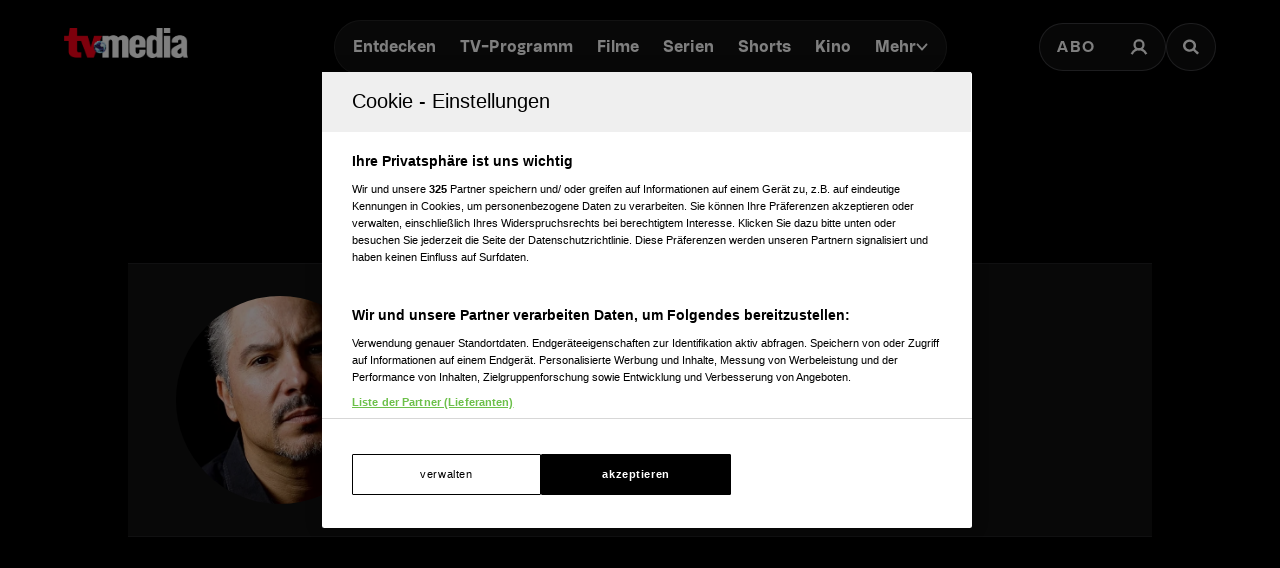

--- FILE ---
content_type: text/html; charset=utf-8
request_url: https://www.tv-media.at/personen/marco-sanchez
body_size: 14623
content:
<!DOCTYPE html><html lang="de" class="tvm-scrollbar-dark scroll-smooth"><head><meta name="viewport" content="width=device-width"/><title>Marco Sanchez - Filmografie | TV-MEDIA</title><meta name="news:title" content="Marco Sanchez - Filmografie"/><meta name="description" content="Filme und Serien mit Marco Sanchez. Amerikas meistgehasste Frau, Star Trek Into Darkness, Shift, Cat City, Aztec Rex  Bestie aus der Urzeit, Sons of Thunder  Die Söhn…"/><meta name="twitter:url" content="https://www.tv-media.at/personen/marco-sanchez"/><meta name="twitter:title" content="Marco Sanchez - Filmografie | TV-MEDIA"/><meta name="twitter:description" content="Filme und Serien mit Marco Sanchez. Amerikas meistgehasste Frau, Star Trek Into Darkness, Shift, Cat City, Aztec Rex  Bestie aus der Urzeit, Sons of Thunder  Die Söhn…"/><meta property="og:type" content="website"/><meta property="og:title" content="Marco Sanchez - Filmografie | TV-MEDIA"/><meta property="og:description" content="Filme und Serien mit Marco Sanchez. Amerikas meistgehasste Frau, Star Trek Into Darkness, Shift, Cat City, Aztec Rex  Bestie aus der Urzeit, Sons of Thunder  Die Söhn…"/><meta property="og:site_name" content="tv-media.at"/><meta property="og:url" content="https://www.tv-media.at/personen/marco-sanchez"/><meta name="robots" content="index,follow"/><meta name="application-name" content="tv-media.at"/><meta name="apple-mobile-web-app-capable" content="yes"/><meta name="apple-mobile-web-app-status-bar-style" content="default"/><meta name="apple-mobile-web-app-title" content="tv-media.at"/><meta name="format-detection" content="telephone=no"/><meta name="mobile-web-app-capable" content="yes"/><meta name="theme-color" content="#000000"/><meta charSet="utf-8"/><link rel="manifest" href="/manifest.json"/><link rel="shortcut icon" type="image/x-icon" href="/assets/icons/favicon.ico"/><link rel="apple-touch-icon" href="/assets/icons/apple-touch/touch-icon-iphone-23311f27.png"/><link rel="apple-touch-icon" sizes="76x76" href="/assets/icons/apple-touch/touch-icon-ipad-23311f27.png"/><link rel="apple-touch-icon" sizes="120x120" href="/assets/icons/apple-touch/touch-icon-iphone-retina-70bfbf42.png"/><link rel="apple-touch-icon" sizes="152x152" href="/assets/icons/apple-touch/touch-icon-ipad-retina-11a251a0.png"/><link rel="preload" as="image" imageSrcSet="https://files.fairu.app/97628a16-0e00-4dde-93b3-226764d9db5a/marco-sanchez-photo-678f7d5f0b806.jpg?width=16&amp;quality=90 16w, https://files.fairu.app/97628a16-0e00-4dde-93b3-226764d9db5a/marco-sanchez-photo-678f7d5f0b806.jpg?width=32&amp;quality=90 32w, https://files.fairu.app/97628a16-0e00-4dde-93b3-226764d9db5a/marco-sanchez-photo-678f7d5f0b806.jpg?width=48&amp;quality=90 48w, https://files.fairu.app/97628a16-0e00-4dde-93b3-226764d9db5a/marco-sanchez-photo-678f7d5f0b806.jpg?width=64&amp;quality=90 64w, https://files.fairu.app/97628a16-0e00-4dde-93b3-226764d9db5a/marco-sanchez-photo-678f7d5f0b806.jpg?width=96&amp;quality=90 96w, https://files.fairu.app/97628a16-0e00-4dde-93b3-226764d9db5a/marco-sanchez-photo-678f7d5f0b806.jpg?width=128&amp;quality=90 128w, https://files.fairu.app/97628a16-0e00-4dde-93b3-226764d9db5a/marco-sanchez-photo-678f7d5f0b806.jpg?width=256&amp;quality=90 256w, https://files.fairu.app/97628a16-0e00-4dde-93b3-226764d9db5a/marco-sanchez-photo-678f7d5f0b806.jpg?width=384&amp;quality=90 384w, https://files.fairu.app/97628a16-0e00-4dde-93b3-226764d9db5a/marco-sanchez-photo-678f7d5f0b806.jpg?width=479&amp;quality=90 479w, https://files.fairu.app/97628a16-0e00-4dde-93b3-226764d9db5a/marco-sanchez-photo-678f7d5f0b806.jpg?width=768&amp;quality=90 768w, https://files.fairu.app/97628a16-0e00-4dde-93b3-226764d9db5a/marco-sanchez-photo-678f7d5f0b806.jpg?width=992&amp;quality=90 992w, https://files.fairu.app/97628a16-0e00-4dde-93b3-226764d9db5a/marco-sanchez-photo-678f7d5f0b806.jpg?width=1280&amp;quality=90 1280w, https://files.fairu.app/97628a16-0e00-4dde-93b3-226764d9db5a/marco-sanchez-photo-678f7d5f0b806.jpg?width=1920&amp;quality=90 1920w, https://files.fairu.app/97628a16-0e00-4dde-93b3-226764d9db5a/marco-sanchez-photo-678f7d5f0b806.jpg?width=2560&amp;quality=90 2560w" imageSizes="400px" fetchpriority="high"/><meta name="next-head-count" content="28"/><link rel="preload" href="/fonts/herokid/herokid-semibold-reduced.woff2" as="font" crossorigin="" type="font/woff2"/><link rel="preload" href="/fonts/proxima-nova/proxima-nova-regular-reduced.woff2" as="font" crossorigin="" type="font/woff2"/><link rel="preload" href="/fonts/proxima-nova/proxima-nova-semibold-reduced.woff2" as="font" crossorigin="" type="font/woff2"/><link rel="preload" href="/fonts/proxima-nova/proxima-nova-bold-reduced.woff2" as="font" crossorigin="" type="font/woff2"/><link data-next-font="" rel="preconnect" href="/" crossorigin="anonymous"/><link rel="preload" href="/_next/static/css/6c2a67ba8227bd61.css" as="style"/><link rel="stylesheet" href="/_next/static/css/6c2a67ba8227bd61.css" data-n-g=""/><link rel="preload" href="/_next/static/css/2f2218fc260c384a.css" as="style"/><link rel="stylesheet" href="/_next/static/css/2f2218fc260c384a.css" data-n-p=""/><noscript data-n-css=""></noscript><script defer="" nomodule="" src="/_next/static/chunks/polyfills-42372ed130431b0a.js"></script><script defer="" src="/_next/static/chunks/743.9ee4c52cbd92270b.js"></script><script defer="" src="/_next/static/chunks/3609.d6768ebaa0b5d7c5.js"></script><script src="/_next/static/chunks/webpack-3b69e1b87cef00cb.js" defer=""></script><script src="/_next/static/chunks/framework-c6ee5607585ef091.js" defer=""></script><script src="/_next/static/chunks/main-d9fd66646003ac2c.js" defer=""></script><script src="/_next/static/chunks/pages/_app-41f8865f945276be.js" defer=""></script><script src="/_next/static/chunks/5293-ba7914643eb63270.js" defer=""></script><script src="/_next/static/chunks/3656-33a4d72f7e938073.js" defer=""></script><script src="/_next/static/chunks/5653-4acec89ba3ace9f4.js" defer=""></script><script src="/_next/static/chunks/8216-36a908d990a7df49.js" defer=""></script><script src="/_next/static/chunks/3480-149cff3c6035d84c.js" defer=""></script><script src="/_next/static/chunks/7817-e93d1a8484cacd18.js" defer=""></script><script src="/_next/static/chunks/6097-5db48c2d33980eea.js" defer=""></script><script src="/_next/static/chunks/8080-22ec85690a3cc49e.js" defer=""></script><script src="/_next/static/chunks/5674-9e9b1f02c6404311.js" defer=""></script><script src="/_next/static/chunks/7361-307ae5d5e574ce4e.js" defer=""></script><script src="/_next/static/chunks/8512-2a42acfbdc4f695d.js" defer=""></script><script src="/_next/static/chunks/1158-f6f92a08ccad0fec.js" defer=""></script><script src="/_next/static/chunks/pages/personen/%5Bslug%5D-29b4a7fd9d6c2a97.js" defer=""></script><script src="/_next/static/build-1768980910622/_buildManifest.js" defer=""></script><script src="/_next/static/build-1768980910622/_ssgManifest.js" defer=""></script></head><body class="bg-background"><div id="__next"><style>
                :root { 
                  --power-branding-color-bg: 0,0,0;
                  --power-branding-color-fg: 255,255,255;
                  --power-branding-color-surface: 24,24,24;
                  --power-branding-color-primary: 255,0,0;
                }
                </style><link rel="preconnect" href="https://cdn.cookielaw.org"/><link rel="preconnect" href="https://geolocation.onetrust.com"/><link rel="preconnect" href="https://data.tv-media.at/"/><noscript><iframe title="gtm-noscript" src="https://data.tv-media.at//ns.html?id=GTM-T474R3D" height="0" width="0" style="display:none;visibility:hidden"></iframe></noscript><div class="dark relative h-screen w-full bg-background text-foreground"><header class="pointer-events-none fixed z-60 grid w-full content-center items-center gap-x-1.5 px-4 text-white sm:gap-0 lg:h-24 lg:px-12 xl:px-16 bg-gray-900 lg:bg-gray-900/0 h-26"><div class="grid grid-cols-[1fr,auto,1fr] items-center gap-2"><a href="/" class=""><div class="pointer-events-auto mr-auto items-center md:hidden cursor-pointer"><div class="relative w-full h-full overflow-hidden"><img draggable="false" alt="Logo" fetchpriority="high" loading="lazy" width="36" height="39" decoding="async" data-nimg="1" class="h-full object-contain" style="color:transparent;scale:1;object-position:50% 50%;transform-origin:50% 50%" srcSet="/assets/logos/tvm/logo-mobile.png?w=48&amp;q=90 1x, /assets/logos/tvm/logo-mobile.png?w=96&amp;q=90 2x" src="/assets/logos/tvm/logo-mobile.png?w=96&amp;q=90"/></div></div><div class="pointer-events-auto md:mr-auto cursor-pointer hidden md:inline-block drop-shadow-lg headerLogo"><div class="relative w-full h-full overflow-hidden"><img draggable="false" alt="Logo" fetchpriority="high" loading="lazy" width="124" height="30" decoding="async" data-nimg="1" class="h-full object-contain" style="color:transparent;scale:1;object-position:50% 50%;transform-origin:50% 50%;background-size:cover;background-position:50% 50%;background-repeat:no-repeat;background-image:url(&quot;[data-uri]&quot;)" srcSet="/assets/logos/tvm/logo.png?w=128&amp;q=90 1x, /assets/logos/tvm/logo.png?w=256&amp;q=90 2x" src="/assets/logos/tvm/logo.png?w=256&amp;q=90"/></div></div></a><nav class="text-center pointer-events-auto content-between grid lg:content-center self-center"><div class="relative hidden items-center gap-2 rounded-full border-0.5 border-gray-600/65 bg-gray-800/80 p-1.5 font-herokid text-[11px] font-bold backdrop-blur-sm lg:flex lg:text-[15px]"><div class="relative"><a href="/" rel="noreferrer" class="font-herokid self-center rounded-full inline-flex leading-[13px] text-white p-2.5 lg:p-3 duration-150 group lg:leading-[17px] whitespace-nowrap headerNavigation">Entdecken</a><a href="/programm" rel="noreferrer" class="font-herokid self-center rounded-full inline-flex leading-[13px] text-white p-2.5 lg:p-3 duration-150 group lg:leading-[17px] whitespace-nowrap headerNavigation">TV-Programm</a><a href="/filme" rel="noreferrer" class="font-herokid self-center rounded-full inline-flex leading-[13px] text-white p-2.5 lg:p-3 duration-150 group lg:leading-[17px] whitespace-nowrap headerNavigation">Filme</a><a href="/serien" rel="noreferrer" class="font-herokid self-center rounded-full inline-flex leading-[13px] text-white p-2.5 lg:p-3 duration-150 group lg:leading-[17px] whitespace-nowrap headerNavigation">Serien</a><a href="https://www.tv-media.at/shorts" rel="noreferrer" class="font-herokid self-center rounded-full inline-flex leading-[13px] text-white p-2.5 lg:p-3 duration-150 group lg:leading-[17px] whitespace-nowrap headerNavigation">Shorts</a><a href="/kino" rel="noreferrer" class="font-herokid self-center rounded-full inline-flex leading-[13px] text-white p-2.5 lg:p-3 duration-150 group lg:leading-[17px] whitespace-nowrap headerNavigation">Kino</a><div class="group relative inline-block cursor-pointer text-left"><div><a href="/magazin" class=""><div class="items-center gap-2 transition-colors sm:flex font-herokid self-center rounded-full inline-flex leading-[13px] text-white p-2.5 lg:p-3 duration-150 group lg:leading-[17px] whitespace-nowrap headerNavigation">Mehr<svg class="w-3" viewBox="0 0 10 6" fill="none" xmlns="http://www.w3.org/2000/svg"><path d="M1.25 1.125L5 4.875L8.75 1.125" stroke="#FFFFFF" stroke-width="1.5" stroke-linecap="round" stroke-linejoin="round"></path></svg></div></a><div class="items-center gap-2 transition-colors sm:hidden font-herokid self-center rounded-full inline-flex leading-[13px] text-white p-2.5 lg:p-3 duration-150 group lg:leading-[17px] whitespace-nowrap headerNavigation">Mehr<svg class="w-3" viewBox="0 0 10 6" fill="none" xmlns="http://www.w3.org/2000/svg"><path d="M1.25 1.125L5 4.875L8.75 1.125" stroke="#FFFFFF" stroke-width="1.5" stroke-linecap="round" stroke-linejoin="round"></path></svg></div></div><div class="pointer-events-none hidden opacity-0 transition-opacity duration-200 lg:block lg:group-hover:pointer-events-auto lg:group-hover:opacity-100"><div class="absolute -right-7 w-44 origin-top-right pt-3"><div class="flex flex-col content-center items-center divide-y divide-gray-650/65 rounded-xl border border-gray-600/65 bg-gray-820/70 backdrop-blur-sm"><div><a href="/empfehlungen" class="mx-6 inline-block py-4 text-center font-proxima-nova leading-small text-white decoration-tvmedia decoration-2 underline-offset-4 hover:underline">Empfehlungen</a></div><div><a href="/wissen" class="mx-6 inline-block py-4 text-center font-proxima-nova leading-small text-white decoration-tvmedia decoration-2 underline-offset-4 hover:underline">Wissen</a></div><div><a href="https://www.tv-media.at/podcast" class="mx-6 inline-block py-4 text-center font-proxima-nova leading-small text-white decoration-tvmedia decoration-2 underline-offset-4 hover:underline">Podcast</a></div><div><a href="/gewinnspiele" class="mx-6 inline-block py-4 text-center font-proxima-nova leading-small text-white decoration-tvmedia decoration-2 underline-offset-4 hover:underline">Gewinnspiele</a></div><div><a href="/collections" class="mx-6 inline-block py-4 text-center font-proxima-nova leading-small text-white decoration-tvmedia decoration-2 underline-offset-4 hover:underline">Collections</a></div><div><a href="/personen" class="mx-6 inline-block py-4 text-center font-proxima-nova leading-small text-white decoration-tvmedia decoration-2 underline-offset-4 hover:underline">Stars</a></div><div><a href="/sender" class="mx-6 inline-block py-4 text-center font-proxima-nova leading-small text-white decoration-tvmedia decoration-2 underline-offset-4 hover:underline">Sender</a></div></div></div></div><div class="absolute inset-0 lg:hidden"></div><div class="pointer-events-none fixed inset-0 z-40 bg-black p-4 opacity-0 transition-opacity delay-75 duration-300"><div class="text-right"><div class="ml-auto inline-block"><svg class="w-8 h-8 border border-gray-650/25 bg-gray-600 p-2 rounded-full" viewBox="0 0 16 16" fill="none" xmlns="http://www.w3.org/2000/svg"><path d="M1 1L15.024 15.024M15.024 1L1 15.024" stroke="currentColor"></path></svg></div></div><div class="absolute left-1/2 top-0 grid min-h-full -translate-x-1/2 content-center items-center text-center font-herokid text-xl font-medium text-white"><div><a href="/empfehlungen" class="inline-block py-4 decoration-tvmedia decoration-2 underline-offset-4 hover:underline">Empfehlungen</a></div><div><a href="/wissen" class="inline-block py-4 decoration-tvmedia decoration-2 underline-offset-4 hover:underline">Wissen</a></div><div><a href="https://www.tv-media.at/podcast" class="inline-block py-4 decoration-tvmedia decoration-2 underline-offset-4 hover:underline">Podcast</a></div><div><a href="/gewinnspiele" class="inline-block py-4 decoration-tvmedia decoration-2 underline-offset-4 hover:underline">Gewinnspiele</a></div><div><a href="/collections" class="inline-block py-4 decoration-tvmedia decoration-2 underline-offset-4 hover:underline">Collections</a></div><div><a href="/personen" class="inline-block py-4 decoration-tvmedia decoration-2 underline-offset-4 hover:underline">Stars</a></div><div><a href="/sender" class="inline-block py-4 decoration-tvmedia decoration-2 underline-offset-4 hover:underline">Sender</a></div></div></div></div></div></div><div class="relative mx-auto inline-flex items-center rounded-full border-0.5 border-gray-600/65 bg-gray-800/70 p-1.5 text-[11px] font-bold lg:hidden"><a href="/" rel="noreferrer" class="font-herokid self-center rounded-full inline-flex leading-[13px] text-white p-2.5 lg:p-3 duration-150 group lg:leading-[17px] whitespace-nowrap headerNavigation relative">Entdecken</a><a href="/programm" rel="noreferrer" class="font-herokid self-center rounded-full inline-flex leading-[13px] text-white p-2.5 lg:p-3 duration-150 group lg:leading-[17px] whitespace-nowrap headerNavigation relative">TV-Programm</a></div></nav><div class="pointer-events-auto z-10 flex items-center justify-end gap-1.5 md:gap-4"><div class="block"><div class="flex h-8 cursor-pointer items-center rounded-full border-0.5 border-gray-650/65 bg-gray-650/65 backdrop-blur-sm md:h-12 lg:bg-gray-800/70"><a href="https://www.tv-media.at/abo" target="" rel="" class="hidden px-2 md:px-4 h-full tracking-widest text-[9px] font-bold lg:text-base md:text-sm uppercase font-proxima-nova lg:flex items-center justify-center rounded-full border-0.5 border-transparent transition-colors duration-200 hover:border-tvmedia hover:text-tvmedia headerAbo" title="">Abo</a><a href="/auth/login?callbackUrl=null" target="" rel="" class="px-2 md:px-4 h-full tracking-widest font-bold lg:text-base md:text-sm flex items-center justify-center rounded-full border-0.5 border-transparent transition-colors duration-200 hover:border-tvmedia hover:text-tvmedia" title=""><svg class="size-3.5 md:size-[18px]" width="18" height="18" viewBox="0 0 18 18" fill="none" xmlns="http://www.w3.org/2000/svg"><g><path d="M9 11.25C11.4853 11.25 13.5 9.23528 13.5 6.75C13.5 4.26472 11.4853 2.25 9 2.25C6.51472 2.25 4.5 4.26472 4.5 6.75C4.5 9.23528 6.51472 11.25 9 11.25Z" stroke="currentColor" stroke-width="2.25" stroke-linecap="round" stroke-linejoin="round"></path><path d="M2.25 15.1875C3.61195 12.8341 6.08555 11.25 9 11.25C11.9145 11.25 14.388 12.8341 15.75 15.1875" stroke="currentColor" stroke-width="2.25" stroke-linecap="square" stroke-linejoin="round"></path></g></svg></a></div></div><div><a href="/suche" class="h-8 items-center text-[9px] cursor-pointer border-0.5 border-gray-650/65 px-2 text-white transition-colors duration-200 hover:border-primary hover:text-primary md:h-12 md:px-4 font-proxima-nova bg-gray-650/65 lg:bg-gray-800/70 tracking-widest font-bold lg:text-base md:text-sm backdrop-blur-sm rounded-full w-8 md:w-auto grid place-items-center" aria-label="Suche"><svg width="16" height="16" viewBox="0 0 16 16" fill="none" xmlns="http://www.w3.org/2000/svg" class=" w-2.5 h-2.5 md:w-4 md:h-4"><path d="M11.9569 10.083L16 13.8733L14.2649 15.5L10.2218 11.7097C9.17365 12.3786 7.90732 12.7695 6.54393 12.7695C2.92995 12.7695 0 10.0231 0 6.63491C0 3.24682 2.92988 0.5 6.54393 0.5C10.1579 0.5 13.0876 3.24675 13.0876 6.63491C13.0876 7.91308 12.6705 9.10032 11.957 10.0829L11.9569 10.083ZM6.54393 10.4692C8.80256 10.4692 10.6338 8.75241 10.6338 6.63495C10.6338 4.51722 8.80256 2.80072 6.54393 2.80072C4.28501 2.80072 2.45407 4.51722 2.45407 6.63495C2.45407 8.75241 4.28501 10.4692 6.54393 10.4692Z" fill="currentColor"></path></svg></a></div></div></div><nav class="pointer-events-auto flex items-center justify-center gap-4 text-[11px] sm:gap-3 lg:hidden"><a href="/filme" rel="noreferrer" class="uppercase tracking-wide py-0.5 font-herokid font-medium text-white hover:underline decoration-2 decoration-tvmedia underline-offset-4">Filme</a><a href="/serien" rel="noreferrer" class="uppercase tracking-wide py-0.5 font-herokid font-medium text-white hover:underline decoration-2 decoration-tvmedia underline-offset-4">Serien</a><a href="https://www.tv-media.at/shorts" rel="noreferrer" class="uppercase tracking-wide py-0.5 font-herokid font-medium text-white hover:underline decoration-2 decoration-tvmedia underline-offset-4">Shorts</a><a href="/kino" rel="noreferrer" class="uppercase tracking-wide py-0.5 font-herokid font-medium text-white hover:underline decoration-2 decoration-tvmedia underline-offset-4">Kino</a><div class="group relative inline-block cursor-pointer text-left"><div><a href="/magazin" class=""><div class="hidden items-center gap-2 self-center rounded-full transition-colors duration-150 sm:flex lg:p-3 uppercase tracking-wide py-0.5 font-herokid font-medium text-white hover:underline decoration-2 decoration-tvmedia underline-offset-4">Mehr<svg class="w-2" viewBox="0 0 10 6" fill="none" xmlns="http://www.w3.org/2000/svg"><path d="M1.25 1.125L5 4.875L8.75 1.125" stroke="#FFFFFF" stroke-width="1.5" stroke-linecap="round" stroke-linejoin="round"></path></svg></div></a><div class="flex items-center gap-2 self-center rounded-full transition-colors duration-150 sm:hidden lg:p-3 uppercase tracking-wide py-0.5 font-herokid font-medium text-white hover:underline decoration-2 decoration-tvmedia underline-offset-4">Mehr<svg class="w-2" viewBox="0 0 10 6" fill="none" xmlns="http://www.w3.org/2000/svg"><path d="M1.25 1.125L5 4.875L8.75 1.125" stroke="#FFFFFF" stroke-width="1.5" stroke-linecap="round" stroke-linejoin="round"></path></svg></div></div><div class="pointer-events-none hidden opacity-0 transition-opacity duration-200 lg:block lg:group-hover:pointer-events-auto lg:group-hover:opacity-100"><div class="absolute -right-7 w-44 origin-top-right pt-3"><div class="flex flex-col content-center items-center divide-y divide-gray-650/65 rounded-xl border border-gray-600/65 bg-gray-820/70 backdrop-blur-sm"><div><a href="/empfehlungen" class="mx-6 inline-block py-4 text-center font-proxima-nova leading-small text-white decoration-tvmedia decoration-2 underline-offset-4 hover:underline">Empfehlungen</a></div><div><a href="/wissen" class="mx-6 inline-block py-4 text-center font-proxima-nova leading-small text-white decoration-tvmedia decoration-2 underline-offset-4 hover:underline">Wissen</a></div><div><a href="https://www.tv-media.at/podcast" class="mx-6 inline-block py-4 text-center font-proxima-nova leading-small text-white decoration-tvmedia decoration-2 underline-offset-4 hover:underline">Podcast</a></div><div><a href="/gewinnspiele" class="mx-6 inline-block py-4 text-center font-proxima-nova leading-small text-white decoration-tvmedia decoration-2 underline-offset-4 hover:underline">Gewinnspiele</a></div><div><a href="/collections" class="mx-6 inline-block py-4 text-center font-proxima-nova leading-small text-white decoration-tvmedia decoration-2 underline-offset-4 hover:underline">Collections</a></div><div><a href="/personen" class="mx-6 inline-block py-4 text-center font-proxima-nova leading-small text-white decoration-tvmedia decoration-2 underline-offset-4 hover:underline">Stars</a></div><div><a href="/sender" class="mx-6 inline-block py-4 text-center font-proxima-nova leading-small text-white decoration-tvmedia decoration-2 underline-offset-4 hover:underline">Sender</a></div></div></div></div><div class="absolute inset-0 lg:hidden"></div><div class="pointer-events-none fixed inset-0 z-40 bg-black p-4 opacity-0 transition-opacity delay-75 duration-300"><div class="text-right"><div class="ml-auto inline-block"><svg class="w-8 h-8 border border-gray-650/25 bg-gray-600 p-2 rounded-full" viewBox="0 0 16 16" fill="none" xmlns="http://www.w3.org/2000/svg"><path d="M1 1L15.024 15.024M15.024 1L1 15.024" stroke="currentColor"></path></svg></div></div><div class="absolute left-1/2 top-0 grid min-h-full -translate-x-1/2 content-center items-center text-center font-herokid text-xl font-medium text-white"><div><a href="/empfehlungen" class="inline-block py-4 decoration-tvmedia decoration-2 underline-offset-4 hover:underline">Empfehlungen</a></div><div><a href="/wissen" class="inline-block py-4 decoration-tvmedia decoration-2 underline-offset-4 hover:underline">Wissen</a></div><div><a href="https://www.tv-media.at/podcast" class="inline-block py-4 decoration-tvmedia decoration-2 underline-offset-4 hover:underline">Podcast</a></div><div><a href="/gewinnspiele" class="inline-block py-4 decoration-tvmedia decoration-2 underline-offset-4 hover:underline">Gewinnspiele</a></div><div><a href="/collections" class="inline-block py-4 decoration-tvmedia decoration-2 underline-offset-4 hover:underline">Collections</a></div><div><a href="/personen" class="inline-block py-4 decoration-tvmedia decoration-2 underline-offset-4 hover:underline">Stars</a></div><div><a href="/sender" class="inline-block py-4 decoration-tvmedia decoration-2 underline-offset-4 hover:underline">Sender</a></div></div></div></div><a href="/abo" rel="noreferrer" class="uppercase tracking-wide py-0.5 font-herokid font-medium text-white hover:underline decoration-2 decoration-tvmedia underline-offset-4 pl-3 border-l border-gray-650/75 h-4 leading-none">Abo</a></nav></header><div class="lg:hidden h-26"></div><main class="-mt-px pt-px"><div class="w-full px-4 pt-8 sm:px-8 md:px-16 md:pt-16 lg:mt-24"><link rel="preconnect" href="https://imagesrv.adition.com"/><aside><style>
          #TVM_Mobile_Unterseite_Stars_HPA:not(.ad-yoc) div, #TVM_Mobile_Unterseite_Stars_HPA:not(.ad-yoc) div iframe {
            max-width: 100% !important;
            z-index: 0 !important;
          }
          #TVM_Mobile_Unterseite_Stars_HPA:empty {
            margin: 0;
            padding: 0;
          }
        </style><section class="mb-4 grid place-items-center lg:hidden relative text-center text-white" id="TVM_Mobile_Unterseite_Stars_HPA" title="Werbeplatz TVM_Mobile_Unterseite_Stars_HPA"><section class="pointer-events-none absolute top-[-300px] h-[400px] w-full lg:top-[-700px] lg:h-[1000px]" id="adition-tag-trigger-TVM_Mobile_Unterseite_Stars_HPA" title="Werbeplatz-Trigger TVM_Mobile_Unterseite_Stars_HPA"></section><div class="hidden size-full only-of-type:block"></div></section></aside><link rel="preconnect" href="https://script-at.iocnt.net"/><link rel="preconnect" href="https://data-d3b9450695.tv-media.at"/><link rel="preload" href="https://data-d3b9450695.tv-media.at/iomm/latest/manager/base/es6/bundle.js" as="script" id="IOMmBundle" crossorigin=""/><link rel="preload" href="https://data-d3b9450695.tv-media.at/iomm/latest/bootstrap/loader.js" as="script" crossorigin=""/><main class="dark grid text-white prose-a:text-white"><div class="row-start-2 mt-8 grid flex-wrap gap-4 text-center lg:row-start-auto lg:mt-0 lg:flex lg:items-center lg:justify-center"><select class="input-tvm-classic lg:giant !min-w-80"><option value="all">Alle Inhalte</option><option value="movies">Filme</option><option value="shows">Serien</option></select></div><article class="row-start-1 mt-12 px-4 sm:px-8 md:px-16 lg:row-start-auto"><section class="mx-auto grid gap-10 border-y border-gray-650/25 bg-gray-820/70 px-4 py-8 text-center sm:px-12 lg:grid-cols-[auto,1fr] lg:justify-start lg:text-left max-w-[1090px]"><div class="relative mx-auto size-52 overflow-hidden rounded-full"><div class="relative w-full h-full overflow-hidden"><img alt="Marco Sanchez" draggable="false" fetchpriority="high" decoding="async" data-nimg="fill" class="h-full object-cover" style="position:absolute;height:100%;width:100%;left:0;top:0;right:0;bottom:0;object-position:50% 50%;color:transparent;scale:1;transform-origin:50% 50%;background-size:cover;background-position:50% 50%;background-repeat:no-repeat;background-image:url(&quot;[data-uri]&quot;)" sizes="400px" srcSet="https://files.fairu.app/97628a16-0e00-4dde-93b3-226764d9db5a/marco-sanchez-photo-678f7d5f0b806.jpg?width=16&amp;quality=90 16w, https://files.fairu.app/97628a16-0e00-4dde-93b3-226764d9db5a/marco-sanchez-photo-678f7d5f0b806.jpg?width=32&amp;quality=90 32w, https://files.fairu.app/97628a16-0e00-4dde-93b3-226764d9db5a/marco-sanchez-photo-678f7d5f0b806.jpg?width=48&amp;quality=90 48w, https://files.fairu.app/97628a16-0e00-4dde-93b3-226764d9db5a/marco-sanchez-photo-678f7d5f0b806.jpg?width=64&amp;quality=90 64w, https://files.fairu.app/97628a16-0e00-4dde-93b3-226764d9db5a/marco-sanchez-photo-678f7d5f0b806.jpg?width=96&amp;quality=90 96w, https://files.fairu.app/97628a16-0e00-4dde-93b3-226764d9db5a/marco-sanchez-photo-678f7d5f0b806.jpg?width=128&amp;quality=90 128w, https://files.fairu.app/97628a16-0e00-4dde-93b3-226764d9db5a/marco-sanchez-photo-678f7d5f0b806.jpg?width=256&amp;quality=90 256w, https://files.fairu.app/97628a16-0e00-4dde-93b3-226764d9db5a/marco-sanchez-photo-678f7d5f0b806.jpg?width=384&amp;quality=90 384w, https://files.fairu.app/97628a16-0e00-4dde-93b3-226764d9db5a/marco-sanchez-photo-678f7d5f0b806.jpg?width=479&amp;quality=90 479w, https://files.fairu.app/97628a16-0e00-4dde-93b3-226764d9db5a/marco-sanchez-photo-678f7d5f0b806.jpg?width=768&amp;quality=90 768w, https://files.fairu.app/97628a16-0e00-4dde-93b3-226764d9db5a/marco-sanchez-photo-678f7d5f0b806.jpg?width=992&amp;quality=90 992w, https://files.fairu.app/97628a16-0e00-4dde-93b3-226764d9db5a/marco-sanchez-photo-678f7d5f0b806.jpg?width=1280&amp;quality=90 1280w, https://files.fairu.app/97628a16-0e00-4dde-93b3-226764d9db5a/marco-sanchez-photo-678f7d5f0b806.jpg?width=1920&amp;quality=90 1920w, https://files.fairu.app/97628a16-0e00-4dde-93b3-226764d9db5a/marco-sanchez-photo-678f7d5f0b806.jpg?width=2560&amp;quality=90 2560w" src="https://files.fairu.app/97628a16-0e00-4dde-93b3-226764d9db5a/marco-sanchez-photo-678f7d5f0b806.jpg?width=2560&amp;quality=90"/></div></div><div><h1 class="heading-1 font-herokid leading-header lg:leading-small text-3xl lg:text-4xl">Marco Sanchez</h1><div class="mt-3 line-clamp-5 lg:line-clamp-2"></div><div class="overflow-hidden"><div class="lg:divider-container mt-8 hidden gap-y-3 [&amp;&gt;div:first-child]:pr-10 [&amp;&gt;div:not(:first-child)]:px-10"><div class="text-center inline-block divider-item w-40 pl-10"><div><span class="font-herokid font-semibold text-base">12</span></div><div class="mt-1 text-3xs font-bold uppercase tracking-2px leading-smaller opacity-80 text-gray-400">Auftritte</div></div><div class="text-center inline-block divider-item w-40"><div><span class="font-herokid font-semibold text-base">Männlich</span></div><div class="mt-1 text-3xs font-bold uppercase tracking-2px leading-smaller opacity-80 text-gray-400">Geschlecht</div></div><div class="text-center inline-block divider-item w-40 pl-0"><div><span class="font-herokid font-semibold text-base">9.1.1970</span></div><div class="mt-1 text-3xs font-bold uppercase tracking-2px leading-smaller opacity-80 text-gray-400">Geboren am</div></div><div class="text-center inline-block divider-item w-40"><div><span class="font-herokid font-semibold text-base">56</span></div><div class="mt-1 text-3xs font-bold uppercase tracking-2px leading-smaller opacity-80 text-gray-400">Alter</div></div></div></div></div></section><aside><style>
          #TVM_Unterseite_Stars_Billboard:not(.ad-yoc) div, #TVM_Unterseite_Stars_Billboard:not(.ad-yoc) div iframe {
            max-width: 100% !important;
            z-index: 0 !important;
          }
          #TVM_Unterseite_Stars_Billboard:empty {
            margin: 0;
            padding: 0;
          }
        </style><section class="my-5 grid place-items-center hidden lg:grid place-items-center relative text-center text-white" id="TVM_Unterseite_Stars_Billboard" title="Werbeplatz TVM_Unterseite_Stars_Billboard"><section class="pointer-events-none absolute top-[-300px] h-[400px] w-full lg:top-[-700px] lg:h-[1000px]" id="adition-tag-trigger-TVM_Unterseite_Stars_Billboard" title="Werbeplatz-Trigger TVM_Unterseite_Stars_Billboard"></section><div class="hidden size-full only-of-type:block"></div></section><style>
          #TVM_Mobile_Unterseite_Stars_MedRec_Cad:not(.ad-yoc) div, #TVM_Mobile_Unterseite_Stars_MedRec_Cad:not(.ad-yoc) div iframe {
            max-width: 100% !important;
            z-index: 0 !important;
          }
          #TVM_Mobile_Unterseite_Stars_MedRec_Cad:empty {
            margin: 0;
            padding: 0;
          }
        </style><section class="my-5 grid place-items-center grid place-items-center lg:hidden relative text-center text-white" id="TVM_Mobile_Unterseite_Stars_MedRec_Cad" title="Werbeplatz TVM_Mobile_Unterseite_Stars_MedRec_Cad"><section class="pointer-events-none absolute top-[-300px] h-[400px] w-full lg:top-[-700px] lg:h-[1000px]" id="adition-tag-trigger-TVM_Mobile_Unterseite_Stars_MedRec_Cad" title="Werbeplatz-Trigger TVM_Mobile_Unterseite_Stars_MedRec_Cad"></section><div class="hidden size-full only-of-type:block"></div></section></aside></article><div class="mt-16"><link rel="preconnect" href="https://imagesrv.adition.com"/><section><div class="grid grid-flow-row-dense grid-cols-fill-streaming-default gap-x-4 gap-y-16"><div class="transition-opacity duration-500 opacity-0"><a href="/filme/star-trek-into-darkness-2013" target="_self" class="group relative min-w-72 min-h-64 md:min-h-0 w-full grid group h-full canhover:hover:z-30" title=""></a></div><div class="transition-opacity duration-500 opacity-0"><a href="/serien/sons-of-thunder" target="_self" class="group relative min-w-72 min-h-64 md:min-h-0 w-full grid group h-full canhover:hover:z-30" title=""></a></div><div class="transition-opacity duration-500 opacity-0"><a href="/filme/fall-into-darkness-1996" target="_self" class="group relative min-w-72 min-h-64 md:min-h-0 w-full grid group h-full canhover:hover:z-30" title=""></a></div><div class="transition-opacity duration-500 opacity-0"><a href="/serien/where-on-earth-is-carmen-sandiego" target="_self" class="group relative min-w-72 min-h-64 md:min-h-0 w-full grid group h-full canhover:hover:z-30" title=""></a></div><div class="transition-opacity duration-500 opacity-0"><a href="/filme/shift-2009" target="_self" class="group relative min-w-72 min-h-64 md:min-h-0 w-full grid group h-full canhover:hover:z-30" title=""></a></div><div class="transition-opacity duration-500 opacity-0"><a href="/filme/american-pie-2-2001" target="_self" class="group relative min-w-72 min-h-64 md:min-h-0 w-full grid group h-full canhover:hover:z-30" title=""></a></div><div class="transition-opacity duration-500 opacity-0"><a href="/filme/cat-city-2008" target="_self" class="group relative min-w-72 min-h-64 md:min-h-0 w-full grid group h-full canhover:hover:z-30" title=""></a></div><div class="transition-opacity duration-500 opacity-0"><a href="/filme/amerikas-meistgehasste-frau-2017" target="_self" class="group relative min-w-72 min-h-64 md:min-h-0 w-full grid group h-full canhover:hover:z-30" title=""></a></div><div class="col-span-full col-start-1 grid place-items-center"><style>
          #Billboard0-:not(.ad-yoc) div, #Billboard0-:not(.ad-yoc) div iframe {
            max-width: 100% !important;
            z-index: 0 !important;
          }
          #Billboard0-:empty {
            margin: 0;
            padding: 0;
          }
        </style><section class=" hidden lg:grid place-items-center relative text-center text-white" id="Billboard0-" title="Werbeplatz Billboard0-"><section class="pointer-events-none absolute top-[-300px] h-[400px] w-full lg:top-[-700px] lg:h-[1000px]" id="adition-tag-trigger-Billboard0-" title="Werbeplatz-Trigger Billboard0-"></section><div class="hidden size-full only-of-type:block"></div></section><style>
          #mma_1_cad_1_header_mobile0-:not(.ad-yoc) div, #mma_1_cad_1_header_mobile0-:not(.ad-yoc) div iframe {
            max-width: 100% !important;
            z-index: 0 !important;
          }
          #mma_1_cad_1_header_mobile0-:empty {
            margin: 0;
            padding: 0;
          }
        </style><section class=" grid place-items-center lg:hidden relative text-center text-white" id="mma_1_cad_1_header_mobile0-" title="Werbeplatz mma_1_cad_1_header_mobile0-"><section class="pointer-events-none absolute top-[-300px] h-[400px] w-full lg:top-[-700px] lg:h-[1000px]" id="adition-tag-trigger-mma_1_cad_1_header_mobile0-" title="Werbeplatz-Trigger mma_1_cad_1_header_mobile0-"></section><div class="hidden size-full only-of-type:block"></div></section></div><div class="transition-opacity duration-500 opacity-0"><a href="/filme/aztec-rex-bestie-aus-der-urzeit-2007" target="_self" class="group relative min-w-72 min-h-64 md:min-h-0 w-full grid group h-full canhover:hover:z-30" title=""></a></div><div class="transition-opacity duration-500 opacity-0"><a href="/filme/edison-stadt-des-verbrechens-2005" target="_self" class="group relative min-w-72 min-h-64 md:min-h-0 w-full grid group h-full canhover:hover:z-30" title=""></a></div><div class="transition-opacity duration-500 opacity-0"><a href="/filme/between-the-sheets-2003" target="_self" class="group relative min-w-72 min-h-64 md:min-h-0 w-full grid group h-full canhover:hover:z-30" title=""></a></div><div class="transition-opacity duration-500 opacity-0"><a href="/filme/gnadenloses-duell-2000" target="_self" class="group relative min-w-72 min-h-64 md:min-h-0 w-full grid group h-full canhover:hover:z-30" title=""></a></div></div><div class="mt-24"></div></section></div></main></div></main><footer class="mt-40 bg-background p-4 lg:p-7"><div class="-mt-28 px-4 pb-28 text-center font-herokid text-sm font-medium text-black dark:text-foreground md:text-base lg:text-base">Alle Magazine der VGN Medien Holding</div><div class="flex min-h-[700px] flex-col items-center rounded-2xl bg-gradient-to-r from-gray-700 to-gray-840 px-10 pb-15 text-white"><div class="relative mx-auto -mt-24 grid h-48 max-h-full w-60 rounded-2xl border-0.5 border-gray-650/65 bg-gray-700 bg-gradient-to-b from-white/0 via-white/0 to-black/20 p-4 text-center font-semibold drop-shadow-2xl xs:h-48 sm:h-51 sm:w-[380px] md:w-[619px]"></div><div class="flex w-full flex-wrap justify-center gap-8 pt-10 md:justify-between"><div class="relative h-full overflow-hidden w-auto"><img alt="Logo" draggable="false" loading="lazy" width="124" height="30" decoding="async" data-nimg="1" class="h-full object-contain" style="color:transparent;scale:1;object-position:50% 50%;transform-origin:50% 50%;background-size:cover;background-position:50% 50%;background-repeat:no-repeat;background-image:url(&quot;[data-uri]&quot;)" srcSet="/assets/logos/tvm/logo.png?w=128&amp;q=90 1x, /assets/logos/tvm/logo.png?w=256&amp;q=90 2x" src="/assets/logos/tvm/logo.png?w=256&amp;q=90"/></div><nav class="flex items-center gap-8"><a class=" flex cursor-pointer items-center hover:opacity-50" target="_blank" aria-label="Instagram" href="http://instagram.com/tvmedia_magazin" rel="noreferrer"><div class="relative w-full h-full overflow-hidden"><img alt="Instagram" draggable="false" loading="lazy" width="15" height="15" decoding="async" data-nimg="1" class="h-full object-contain" style="color:transparent;scale:1;object-position:50% 50%;transform-origin:50% 50%" srcSet="/assets/icons/icon-instagram-dark.svg?w=16&amp;q=90 1x, /assets/icons/icon-instagram-dark.svg?w=32&amp;q=90 2x" src="/assets/icons/icon-instagram-dark.svg?w=32&amp;q=90"/></div></a><a class=" flex cursor-pointer items-center hover:opacity-50" target="_blank" aria-label="Facebook" href="https://www.facebook.com/tvmediaAT" rel="noreferrer"><div class="relative w-full h-full overflow-hidden"><img alt="Facebook" draggable="false" loading="lazy" width="15" height="15" decoding="async" data-nimg="1" class="h-full object-contain" style="color:transparent;scale:1;object-position:50% 50%;transform-origin:50% 50%" srcSet="/assets/icons/icon-facebook.svg?w=16&amp;q=90 1x, /assets/icons/icon-facebook.svg?w=32&amp;q=90 2x" src="/assets/icons/icon-facebook.svg?w=32&amp;q=90"/></div></a><a class=" flex cursor-pointer items-center hover:opacity-50" target="_blank" aria-label="Youtube" href="https://www.youtube.com/user/TVMEDIAplayer" rel="noreferrer"><div class="relative w-full h-full overflow-hidden"><img alt="Youtube" draggable="false" loading="lazy" width="19" height="21" decoding="async" data-nimg="1" class="h-full object-contain" style="color:transparent;scale:1;object-position:50% 50%;transform-origin:50% 50%" srcSet="/assets/icons/icon-youtube.svg?w=32&amp;q=90 1x, /assets/icons/icon-youtube.svg?w=48&amp;q=90 2x" src="/assets/icons/icon-youtube.svg?w=48&amp;q=90"/></div></a></nav></div><div class="flex w-full flex-col pt-18 xl:grid xl:grid-cols-[32rem,1fr]"><div class="grid content-start items-start gap-6 pb-15 text-gray-400"><div class="font-herokid font-medium text-white xl:max-w-sm">TV-MEDIA</div><div class="lg:w-1/2 xl:max-w-sm">Seit 1995 ist TV-MEDIA der wichtigste Begleiter für alle Fernseh- und Medieninteressierten Österreichs. Das Magazin gehört zu den umfang- und erfolgreichsten des deutschen Sprachraums.</div></div><div class="flex flex-col justify-between gap-4 md:flex-row lg:basis-1/2"><nav class=" pb-14" aria-label="Jetzt ansehen"><div class="font-herokid font-medium">Jetzt ansehen</div><ul class="pt-4 text-gray-400 font-semibold"><li class="pb-2"><a href="/programm" target="" rel="" class="underline decoration-transparent hover:decoration-primary underline-offset-4 transition-colors duration-150 footerLink">TV-Programm</a></li><li class="pb-2"><a href="/filme" target="" rel="" class="underline decoration-transparent hover:decoration-primary underline-offset-4 transition-colors duration-150 footerLink">Beliebte Filme</a></li><li class="pb-2"><a href="/serien" target="" rel="" class="underline decoration-transparent hover:decoration-primary underline-offset-4 transition-colors duration-150 footerLink">Beliebte Serien</a></li><li class="pb-2"><a href="/personen" target="" rel="" class="underline decoration-transparent hover:decoration-primary underline-offset-4 transition-colors duration-150 footerLink">Beliebte Stars</a></li><li class="pb-2"><a href="/genres" target="" rel="" class="underline decoration-transparent hover:decoration-primary underline-offset-4 transition-colors duration-150 footerLink">Beliebte Genres</a></li><li class="pb-2"><a href="/collections" target="" rel="" class="underline decoration-transparent hover:decoration-primary underline-offset-4 transition-colors duration-150 footerLink">Beliebte Collections</a></li></ul></nav><nav class=" pb-14" aria-label="Was läuft auf …"><div class="font-herokid font-medium">Was läuft auf …</div><ul class="pt-4 text-gray-400 font-semibold"><li class="pb-2"><a href="/provider/netflix" target="" rel="" class="underline decoration-transparent hover:decoration-primary underline-offset-4 transition-colors duration-150 footerLink">Was läuft auf Netflix</a></li><li class="pb-2"><a href="/provider/amazon-prime-video" target="" rel="" class="underline decoration-transparent hover:decoration-primary underline-offset-4 transition-colors duration-150 footerLink">Was läuft auf Amazon Prime Video</a></li><li class="pb-2"><a href="/provider/disney-plus" target="" rel="" class="underline decoration-transparent hover:decoration-primary underline-offset-4 transition-colors duration-150 footerLink">Was läuft auf Disney+</a></li><li class="pb-2"><a href="/provider/apple-tv-plus" target="" rel="" class="underline decoration-transparent hover:decoration-primary underline-offset-4 transition-colors duration-150 footerLink">Was läuft auf Apple TV</a></li><li class="pb-2"><a href="/sender/orf1" target="" rel="" class="underline decoration-transparent hover:decoration-primary underline-offset-4 transition-colors duration-150 footerLink">Was läuft auf ORF 1</a></li><li class="pb-2"><a href="/sender/orf2" target="" rel="" class="underline decoration-transparent hover:decoration-primary underline-offset-4 transition-colors duration-150 footerLink">Was läuft auf ORF 2</a></li></ul></nav><nav class=" pb-14" aria-label="VGN Medien Holding"><div class="font-herokid font-medium">VGN Medien Holding</div><ul class="pt-4 text-gray-400 font-semibold"><li class="pb-2"><a href="/ueber-tv-media" target="" rel="" class="underline decoration-transparent hover:decoration-primary underline-offset-4 transition-colors duration-150 footerLink">Über TV-MEDIA</a></li><li class="pb-2"><a href="/faq" target="" rel="" class="underline decoration-transparent hover:decoration-primary underline-offset-4 transition-colors duration-150 footerLink">FAQ zum Abo</a></li><li class="pb-2"><a href="https://www.vgn.at/a/unternehmen-karriere-stellenangebote" target="_blank" rel="noopener noreferrer" class="underline decoration-transparent hover:decoration-primary underline-offset-4 transition-colors duration-150 footerLink">Jobs</a></li><li class="pb-2"><a href="/kontakt" target="" rel="" class="underline decoration-transparent hover:decoration-primary underline-offset-4 transition-colors duration-150 footerLink">Feedback</a></li><li class="pb-2"><a href="/datenschutz" target="" rel="" class="underline decoration-transparent hover:decoration-primary underline-offset-4 transition-colors duration-150 footerLink">Datenschutz</a></li><li class="pb-2"><a href="/impressum" target="" rel="" class="underline decoration-transparent hover:decoration-primary underline-offset-4 transition-colors duration-150 footerLink">Impressum &amp; Offenlegung</a></li><li class="ot-sdk-show-settings cursor-pointer pb-2">Cookie Einstellungen</li><li class="cursor-pointer"><a href="/sitemap-redirects">Redirect Sitemap</a></li></ul></nav></div></div><div class="grid w-full md:grid-cols-2"><div class="flex flex-wrap gap-3 text-sm text-gray-400 md:col-start-2 md:row-start-2 md:justify-self-end"><a href="https://play.google.com/store/apps/details?id=at.tvmedia&amp;gl=AT" target="_blank" rel="noopener noreferrer" title="Google Playstore"><div class="relative w-full h-full overflow-hidden"><img alt="Google Play Store" draggable="false" loading="lazy" width="128" height="40" decoding="async" data-nimg="1" class="object-contain h-10 w-auto" style="color:transparent;scale:1;object-position:50% 50%;transform-origin:50% 50%;background-size:cover;background-position:50% 50%;background-repeat:no-repeat;background-image:url(&quot;[data-uri]&quot;)" srcSet="/assets/icons/icon-appstore-google.svg?w=128&amp;q=90 1x, /assets/icons/icon-appstore-google.svg?w=256&amp;q=90 2x" src="/assets/icons/icon-appstore-google.svg?w=256&amp;q=90"/></div></a><a href="https://apps.apple.com/at/app/tv-media-das-beste-tv-programm/id573531919" target="_blank" rel="noopener noreferrer" title="Apple Appstore"><div class="relative w-full h-full overflow-hidden"><img alt="Apple App Store" draggable="false" loading="lazy" width="128" height="40" decoding="async" data-nimg="1" class="object-contain h-10 w-auto" style="color:transparent;scale:1;object-position:50% 50%;transform-origin:50% 50%;background-size:cover;background-position:50% 50%;background-repeat:no-repeat;background-image:url(&quot;[data-uri]&quot;)" srcSet="/assets/icons/icon-appstore-apple.svg?w=128&amp;q=90 1x, /assets/icons/icon-appstore-apple.svg?w=256&amp;q=90 2x" src="/assets/icons/icon-appstore-apple.svg?w=256&amp;q=90"/></div></a></div><hr class="col-span-2 my-4 w-full border-gray-500/65 md:row-start-1"/><div class="text-sm text-gray-400">© 2024 TV-MEDIA. All rights reserved</div></div></div></footer></div></div><script id="__NEXT_DATA__" type="application/json">{"props":{"pageProps":{"navigations":{"header":{"__typename":"Navigation","id":"9742f7ac-3d4d-4577-bf94-12505e098984","handle":"header","title":"TV-Media Hauptnavigation","items":[{"__typename":"NavigationItem","id":"6d5a1e7d-89a1-4140-b1f4-7aefd8dcbeea","url":"/","slug":null,"only_title":false,"title":"Entdecken","parameter":null,"children":[]},{"__typename":"NavigationItem","id":"317795d2-e572-41c2-a6f6-0e4674b39ccd","url":"/programm","slug":null,"only_title":false,"title":"TV-Programm","parameter":null,"children":[]},{"__typename":"NavigationItem","id":"34100d8d-eb77-4d2a-9d5f-2fe43d62bf8f","url":"/filme","slug":null,"only_title":false,"title":"Filme","parameter":null,"children":[]},{"__typename":"NavigationItem","id":"cb865706-50b2-4db8-bb1f-b1f5dc888340","url":"/serien","slug":null,"only_title":false,"title":"Serien","parameter":null,"children":[]},{"__typename":"NavigationItem","id":"98830964-77a5-4e76-97ee-b4c74a9460f3","url":"https://www.tv-media.at/shorts","slug":null,"only_title":false,"title":"Shorts","parameter":null,"children":[]},{"__typename":"NavigationItem","id":"4b55a7af-7658-4357-969d-c095eaba68d1","url":"/kino","slug":null,"only_title":false,"title":"Kino","parameter":null,"children":[]},{"__typename":"NavigationItem","id":"01284836-6940-471c-bdbd-565a122bdf23","url":"/magazin","slug":null,"only_title":false,"title":"Mehr","parameter":null,"children":[{"__typename":"NavigationItem","id":"1e0b19de-1f49-4efe-80b4-96c5e797f423","url":"/empfehlungen","slug":null,"only_title":false,"title":"Empfehlungen","parameter":null,"children":[]},{"__typename":"NavigationItem","id":"5817df27-9bb3-4cef-87d1-2c74bd479d71","url":"/wissen","slug":null,"only_title":false,"title":"Wissen","parameter":null,"children":[]},{"__typename":"NavigationItem","id":"346e7bb5-a06c-4063-8823-edcbbcda4e22","url":"https://www.tv-media.at/podcast","slug":null,"only_title":false,"title":"Podcast","parameter":null,"children":[]},{"__typename":"NavigationItem","id":"1c5e96f0-40ca-46f6-af2a-1f1b84364364","url":"/gewinnspiele","slug":null,"only_title":false,"title":"Gewinnspiele","parameter":null,"children":[]},{"__typename":"NavigationItem","id":"417d032d-4627-468b-8cf5-6dd3b7188977","url":"/collections","slug":null,"only_title":false,"title":"Collections","parameter":null,"children":[]},{"__typename":"NavigationItem","id":"a5c1bbe2-93db-42ac-b9ed-a4e83807540c","url":"/personen","slug":null,"only_title":false,"title":"Stars","parameter":null,"children":[]},{"__typename":"NavigationItem","id":"36e2f0b9-f59f-4462-b75a-86a3ffb5ea11","url":"/sender","slug":null,"only_title":false,"title":"Sender","parameter":null,"children":[]}]}]},"footer":{"__typename":"Navigation","id":"9745592c-f26c-49c9-93b5-f3bd10fc2963","handle":"tv-media_footer","title":"TV-Media Footer","items":[{"__typename":"NavigationItem","id":"26898510-3808-4c09-a405-2ca6e52c1af0","url":null,"slug":null,"only_title":false,"title":"TV-MEDIA","parameter":null,"children":[{"__typename":"NavigationItem","id":"9556dda8-fdfc-406f-8380-53c50fcc59af","url":null,"slug":null,"only_title":false,"title":"Seit 1995 ist TV-MEDIA der wichtigste Begleiter für alle Fernseh- und Medieninteressierten Österreichs. Das Magazin gehört zu den umfang- und erfolgreichsten des deutschen Sprachraums.","parameter":null,"children":[]}]},{"__typename":"NavigationItem","id":"14e3a5d5-7e8d-4047-bb53-b452c755d029","url":null,"slug":null,"only_title":true,"title":"Jetzt ansehen","parameter":null,"children":[{"__typename":"NavigationItem","id":"bbfc7f22-9f26-45c4-a331-3ec63e08a89e","url":"/programm","slug":null,"only_title":false,"title":"TV-Programm","parameter":null,"children":[]},{"__typename":"NavigationItem","id":"fa83e722-fbd4-47ca-97db-ab68b188b319","url":"/filme","slug":null,"only_title":false,"title":"Beliebte Filme","parameter":null,"children":[]},{"__typename":"NavigationItem","id":"ed9e40c1-397e-4415-9e22-949001d194bb","url":"/serien","slug":null,"only_title":false,"title":"Beliebte Serien","parameter":null,"children":[]},{"__typename":"NavigationItem","id":"a52f37e2-6b34-4cdf-a8f0-304b29a764a0","url":"/personen","slug":null,"only_title":false,"title":"Beliebte Stars","parameter":null,"children":[]},{"__typename":"NavigationItem","id":"2102ce23-05fd-4b53-a254-5cbc6ef5c72e","url":"/genres","slug":null,"only_title":false,"title":"Beliebte Genres","parameter":null,"children":[]},{"__typename":"NavigationItem","id":"b21911cd-96e2-4e9a-b225-fa30f3392206","url":"/collections","slug":null,"only_title":false,"title":"Beliebte Collections","parameter":null,"children":[]}]},{"__typename":"NavigationItem","id":"95594de9-5624-4179-b30e-f7e58d39f7e3","url":null,"slug":null,"only_title":false,"title":"Was läuft auf …","parameter":null,"children":[{"__typename":"NavigationItem","id":"7bda8285-a521-41c4-8b8a-02aea90a3b0a","url":"/provider/netflix","slug":null,"only_title":false,"title":"Was läuft auf Netflix","parameter":null,"children":[]},{"__typename":"NavigationItem","id":"7281dca6-1fac-49de-85ea-433cd3ec5988","url":"/provider/amazon-prime-video","slug":null,"only_title":false,"title":"Was läuft auf Amazon Prime Video","parameter":null,"children":[]},{"__typename":"NavigationItem","id":"efdea305-f4c6-4f8c-abe3-9b83e028cef9","url":"/provider/disney-plus","slug":null,"only_title":false,"title":"Was läuft auf Disney+","parameter":null,"children":[]},{"__typename":"NavigationItem","id":"20f4d65d-ea05-4906-8d28-ae2e9f29a9c5","url":"/provider/apple-tv-plus","slug":null,"only_title":false,"title":"Was läuft auf Apple TV","parameter":null,"children":[]},{"__typename":"NavigationItem","id":"de061fed-f238-4aee-933c-fd27124fa4ad","url":"/sender/orf1","slug":null,"only_title":false,"title":"Was läuft auf ORF 1","parameter":null,"children":[]},{"__typename":"NavigationItem","id":"6101cbfb-ea74-44d1-b70d-54deff364551","url":"/sender/orf2","slug":null,"only_title":false,"title":"Was läuft auf ORF 2","parameter":null,"children":[]}]},{"__typename":"NavigationItem","id":"0bd00b1a-0441-4844-9ff2-81b02bcac113","url":null,"slug":null,"only_title":true,"title":"VGN Medien Holding","parameter":null,"children":[{"__typename":"NavigationItem","id":"3e0301af-b07a-4909-b619-afcf47a2c75d","url":"https://www.tv-media.at/ueber-tv-media","slug":"/ueber-tv-media","only_title":false,"title":"Über TV-MEDIA","parameter":null,"children":[]},{"__typename":"NavigationItem","id":"114df4f6-111c-4fec-bbc2-813dc0c226a2","url":"https://www.tv-media.at/faq","slug":"/faq","only_title":false,"title":"FAQ zum Abo","parameter":null,"children":[]},{"__typename":"NavigationItem","id":"e0f7c77b-eb49-4bd5-b2e9-cf1db7023e86","url":"https://www.vgn.at/a/unternehmen-karriere-stellenangebote","slug":null,"only_title":false,"title":"Jobs","parameter":null,"children":[]},{"__typename":"NavigationItem","id":"7628d074-b833-4bb7-b160-7c8a9fe373e7","url":"/kontakt","slug":null,"only_title":false,"title":"Feedback","parameter":null,"children":[]},{"__typename":"NavigationItem","id":"b4eb79b2-e099-48fc-ae75-ce9a70773360","url":"/datenschutz","slug":null,"only_title":false,"title":"Datenschutz","parameter":null,"children":[]},{"__typename":"NavigationItem","id":"a34d76d8-a4f6-4f42-9eca-1bd7e8e0c3c0","url":"https://www.tv-media.at/impressum","slug":"/impressum","only_title":false,"title":"Impressum \u0026 Offenlegung","parameter":null,"children":[]}]}]}},"errorStatus":200,"magazines":[{"__typename":"Magazine","id":"3ed730b4-0e8c-469f-aa5f-c22ebbaa21c4","title":"trend","cover_image":"https://www.tv-media.at/prod/cover/tren.jpg","path":"https://www.trend.at/"},{"__typename":"Magazine","id":"28319cb0-9095-4cea-b97e-d3c58c033e70","title":"WOMAN","cover_image":"https://www.tv-media.at/prod/cover/woma.jpg","path":"https://www.woman.at/"},{"__typename":"Magazine","id":"eca997a4-ce87-4a91-8ee3-7e0e29fee122","title":"TV-Media","cover_image":"https://www.tv-media.at/prod/cover/tvme.jpg","path":"https://www.tv-media.at/"},{"__typename":"Magazine","id":"a7509b8e-504c-4043-8a16-20fde5a95fcf","title":"News","cover_image":"https://www.tv-media.at/prod/cover/news.jpg","path":"https://www.news.at/"},{"__typename":"Magazine","id":"ca2baaca-f058-4fdd-9469-e9b44aac1eee","title":"GUSTO","cover_image":"https://www.tv-media.at/prod/cover/gust.jpg","path":"https://www.gusto.at/"},{"__typename":"Magazine","id":"c43d3025-d34a-48cf-b90b-35aed312097f","title":"yachtrevue","cover_image":"https://www.tv-media.at/prod/cover/yare.jpg","path":"https://www.yachtrevue.at/"},{"__typename":"Magazine","id":"779bf89e-699c-4e06-a68a-48da620a8fd9","title":"autorevue","cover_image":"https://www.tv-media.at/prod/cover/aure.jpg","path":"https://autorevue.at/"}],"gtmId":"GTM-T474R3D","otId":"97e0ffa3-b382-4a5e-83f2-fc65ff84d4f5","data":{"person":{"__typename":"Person","id":"97615e6a-4ae9-4cb0-b6c9-925d43c01b27","slug":"marco-sanchez","name":"Marco Sanchez","summary":"","born_at":"1970-01-09 00:00:00","died_at":null,"gender":"2","article_id":null,"article_ids":[],"image":{"id":"97628a16-0e00-4dde-93b3-226764d9db5a","url":"https://files.fairu.app/97628a16-0e00-4dde-93b3-226764d9db5a/marco-sanchez-photo-678f7d5f0b806.jpg","width":604,"height":906,"focal_point":null,"name":"marco-sanchez-photo-678f7d5f0b806.jpg","alt":null,"copyright_text":"","caption":null,"__typename":"FairuAsset"},"movies":{"__typename":"MoviePaginationList","paginatorInfo":{"__typename":"DefaultPaginator","total":10}},"shows":{"__typename":"ShowPaginationList","paginatorInfo":{"__typename":"DefaultPaginator","total":2}},"metadata":{"__typename":"Meta","meta_title":"Marco Sanchez - Filmografie","meta_description":"Filme und Serien mit Marco Sanchez. Amerikas meistgehasste Frau, Star Trek Into Darkness, Shift, Cat City, Aztec Rex  Bestie aus der Urzeit, Sons of Thunder  Die Söhn…","google_news_title":"Marco Sanchez - Filmografie","redirect":null,"no_index":false,"no_follow":false,"open_graph_image":null,"custom_open_graph_title":null,"custom_open_graph_description":null,"twitter_image":null,"custom_twitter_title":null,"custom_twitter_description":null,"twitter_description":"meta_description","open_graph_description":"meta_description"}},"article":null},"urqlState":{"4275094293":{"hasNext":false,"data":"{\"person\":{\"__typename\":\"Person\",\"id\":\"97615e6a-4ae9-4cb0-b6c9-925d43c01b27\",\"movies\":{\"__typename\":\"MoviePaginationList\",\"paginatorInfo\":{\"__typename\":\"DefaultPaginator\",\"hasMorePages\":false,\"currentPage\":1},\"data\":[{\"__typename\":\"Movie\",\"id\":\"97615e66-0747-42d3-8178-984623626e81\",\"slug\":\"star-trek-into-darkness-2013\",\"title\":\"Star Trek Into Darkness\",\"summary\":\"\u003cp\u003eDie Crew der Enterprise wird nach Hause zurückbeordert, nur um festzustellen, dass eine unaufhaltsame Macht des Terrors aus den Reihen ihrer eigenen Organisation die Flotte und die Welt in einen Krisenzustand versetzt. Auch um eine persönliche Rechnung zu begleichen, macht sich Captain Kirk auf zu einer Jagd mitten in ein Kriegsgebiet, um eine Ein-Mann-Massenvernichtungswaffe zu finden und denjenigen, der sie einsetzen will. Unsere Helden sind dabei nur Figuren in einem epischen Schachspiel auf Leben und Tod. Liebe wird auf die Probe gestellt, Freundschaften werden zerrissen und Opfer müssen für Kirks letzte verbliebene Familie erbracht werden: Seine Mannschaft.\u003c/p\u003e\",\"tmdb_score\":73.3,\"year\":2013,\"genres\":null,\"runtime\":132,\"age_rating\":null,\"cover_image\":{\"id\":\"97616899-4f61-4d6e-917a-b3f7b1affe06\",\"url\":\"https://files.fairu.app/97616899-4f61-4d6e-917a-b3f7b1affe06/star-trek-into-darkness-cover-678c254cb5f55.jpg\",\"width\":500,\"height\":750,\"focal_point\":null,\"name\":\"star-trek-into-darkness-cover-678c254cb5f55.jpg\",\"alt\":null,\"copyright_text\":\"\",\"caption\":null,\"__typename\":\"FairuAsset\"},\"backdrop_image\":{\"id\":\"9761689b-4864-4d67-8076-d407389d6912\",\"url\":\"https://files.fairu.app/9761689b-4864-4d67-8076-d407389d6912/star-trek-into-darkness-backdrop-678c254cb7065.jpg\",\"width\":1920,\"height\":1080,\"focal_point\":null,\"name\":\"star-trek-into-darkness-backdrop-678c254cb7065.jpg\",\"alt\":null,\"copyright_text\":\"\",\"caption\":null,\"__typename\":\"FairuAsset\"}},{\"__typename\":\"Movie\",\"id\":\"97615e69-63b4-40aa-b795-0bff594aae75\",\"slug\":\"fall-into-darkness-1996\",\"title\":\"Fall Into Darkness\",\"summary\":\"\u003cp\u003e\u003c/p\u003e\",\"tmdb_score\":67,\"year\":1996,\"genres\":null,\"runtime\":88,\"age_rating\":null,\"cover_image\":{\"id\":\"9762fb7c-03e0-42f9-9939-4a9e1c69158d\",\"url\":\"https://files.fairu.app/9762fb7c-03e0-42f9-9939-4a9e1c69158d/fall-into-darkness-cover-678c29989e351.jpg\",\"width\":1000,\"height\":1500,\"focal_point\":null,\"name\":\"fall-into-darkness-cover-678c29989e351.jpg\",\"alt\":null,\"copyright_text\":\"\",\"caption\":null,\"__typename\":\"FairuAsset\"},\"backdrop_image\":null},{\"__typename\":\"Movie\",\"id\":\"97615e66-297d-459e-97b7-a3e6ada5c35c\",\"slug\":\"shift-2009\",\"title\":\"Shift\",\"summary\":\"Shift - das ist der eine entscheidende Augenblick, in dem das Leben plötzlich eine andere Wendung nimmt ...\u003cbr\u003e Sehenswerte romantische Komödie, in der Hollywood-Regisseur Michael Goorjian zwei Paare und ein Filmteam mit der Inspiration des Lebenshilfe-Bestsellerautors Wayne Dyer konfrontiert, und uns auf humorvolle Weise den Quantensprung in eine neue Weltsicht miterleben lässt.\",\"tmdb_score\":66,\"year\":2009,\"genres\":null,\"runtime\":0,\"age_rating\":null,\"cover_image\":{\"id\":\"97623f54-1735-47c5-b212-72811120b575\",\"url\":\"https://files.fairu.app/97623f54-1735-47c5-b212-72811120b575/shift-cover-678c257d5c03d.jpg\",\"width\":1000,\"height\":1500,\"focal_point\":null,\"name\":\"shift-cover-678c257d5c03d.jpg\",\"alt\":null,\"copyright_text\":\"\",\"caption\":null,\"__typename\":\"FairuAsset\"},\"backdrop_image\":{\"id\":\"97623f55-ff49-459f-90fe-13ab4686da11\",\"url\":\"https://files.fairu.app/97623f55-ff49-459f-90fe-13ab4686da11/shift-backdrop-678c257d5d0ac.jpg\",\"width\":1280,\"height\":720,\"focal_point\":null,\"name\":\"shift-backdrop-678c257d5d0ac.jpg\",\"alt\":null,\"copyright_text\":\"\",\"caption\":null,\"__typename\":\"FairuAsset\"}},{\"__typename\":\"Movie\",\"id\":\"97615e63-74ee-4358-aa1b-3b83a97421ec\",\"slug\":\"american-pie-2-2001\",\"title\":\"American Pie 2\",\"summary\":\"\u003cp\u003eSeit dem ersten Teil ist etwa ein Jahr vergangen. Jim, Oz, Kevin und Finch haben inzwischen die High School hinter sich gebracht und gehen das erste Jahr aufs College. Doch der Start in ihre ersten Semesterferien ist holprig: Stiflers Partys werden polizeilich verboten, es herrscht Langeweile, und in Liebesdingen geht auch nicht alles den gewünschten Gang. Speziell Kevin leidet darunter, dass sich alles verändert hat, und er wendet sich vertrauensvoll an seinen großen Bruder Tom.Der macht ihm den Vorschlag, mit seinen Freunden den bevorstehenden Sommer in einem Ferienhaus am Michigansee zu verbringen – danach würden sie die Dinge mit anderen Augen sehen. Alle sind mit diesem Vorschlag einverstanden und packen die Koffer. Die vier stellen jedoch fest, dass sie trotz ihrer finanziellen Zuschüsse und etlicher Gelegenheitsjobs sich das Haus nicht leisten können.\u003c/p\u003e\",\"tmdb_score\":62.13,\"year\":2001,\"genres\":null,\"runtime\":108,\"age_rating\":null,\"cover_image\":{\"id\":\"9761668e-37fe-4d1a-a9f3-e0c2e23be06f\",\"url\":\"https://files.fairu.app/9761668e-37fe-4d1a-a9f3-e0c2e23be06f/american-pie-2-cover-678c24787b088.jpg\",\"width\":1400,\"height\":2100,\"focal_point\":null,\"name\":\"american-pie-2-cover-678c24787b088.jpg\",\"alt\":null,\"copyright_text\":\"\",\"caption\":null,\"__typename\":\"FairuAsset\"},\"backdrop_image\":{\"id\":\"97616690-0a4b-4d87-947d-50b412c71349\",\"url\":\"https://files.fairu.app/97616690-0a4b-4d87-947d-50b412c71349/american-pie-2-backdrop-678c24787b43f.jpg\",\"width\":1920,\"height\":1080,\"focal_point\":null,\"name\":\"american-pie-2-backdrop-678c24787b43f.jpg\",\"alt\":null,\"copyright_text\":\"\",\"caption\":null,\"__typename\":\"FairuAsset\"}},{\"__typename\":\"Movie\",\"id\":\"97615e66-1bc3-4dda-b024-3c9c69e9f7b5\",\"slug\":\"cat-city-2008\",\"title\":\"Cat City\",\"summary\":\"\u003cp\u003e\u003c/p\u003e\",\"tmdb_score\":46,\"year\":2008,\"genres\":null,\"runtime\":91,\"age_rating\":null,\"cover_image\":{\"id\":\"976227d1-cfcc-43c2-8eb8-e7215abcd9ab\",\"url\":\"https://files.fairu.app/976227d1-cfcc-43c2-8eb8-e7215abcd9ab/cat-city-cover-678c256d32aa0.jpg\",\"width\":2000,\"height\":3000,\"focal_point\":null,\"name\":\"cat-city-cover-678c256d32aa0.jpg\",\"alt\":null,\"copyright_text\":\"\",\"caption\":null,\"__typename\":\"FairuAsset\"},\"backdrop_image\":null},{\"__typename\":\"Movie\",\"id\":\"97615e72-1f3d-4c28-a422-148567a00e86\",\"slug\":\"amerikas-meistgehasste-frau-2017\",\"title\":\"Amerikas meistgehasste Frau\",\"summary\":\"\u003cp\u003e„Niemand kann meinen Sohn oder sonst jemanden zwingen, zu beten“ – mit diesen Worten sprengt Madalyn Murray O‘Hair (Melissa Leo) erst eine Schulstunde und zieht dann, den ersten Zusatzartikel der Verfassung als Stütze, vor den Obersten Gerichtshof (Supreme Court) der Vereinigten Staaten. O’Hair, vom Life Magazine zur „meistgehassten Frau Amerikas“ erklärt, setzt vor Gericht durch, dass an öffentlichen Schulen nicht mehr täglich gebetet wird. Später gründet sie die Organisation American Atheists, die für Interessen von Atheisten eintritt und dafür, Staat und Kirche zu trennen. Im teils strenggläubigen Amerika macht sich O’Hair damit viele Feinde. 1995 werden O’Hair, ihr Sohn Jon (Michael Chernus) und ihre Ekeltochter Robin (Juno Temple) von David Roland Waters (Josh Lucas) entführt. Der Kidnapper glaubt nicht, dass die Polizei großes Interesse daran hat, sie zu finden.\u003c/p\u003e\",\"tmdb_score\":6.095,\"year\":2017,\"genres\":null,\"runtime\":91,\"age_rating\":null,\"cover_image\":{\"id\":\"97619176-738f-465d-9208-1a5410a6a4bd\",\"url\":\"https://files.fairu.app/97619176-738f-465d-9208-1a5410a6a4bd/amerikas-meistgehasste-frau-cover-678c3364e414c.jpg\",\"width\":2000,\"height\":3000,\"focal_point\":null,\"name\":\"amerikas-meistgehasste-frau-cover-678c3364e414c.jpg\",\"alt\":null,\"copyright_text\":\"\",\"caption\":null,\"__typename\":\"FairuAsset\"},\"backdrop_image\":{\"id\":\"97619177-84b0-476e-ba0f-9defb68bc75f\",\"url\":\"https://files.fairu.app/97619177-84b0-476e-ba0f-9defb68bc75f/amerikas-meistgehasste-frau-backdrop-678c3364ea036.jpg\",\"width\":1280,\"height\":720,\"focal_point\":null,\"name\":\"amerikas-meistgehasste-frau-backdrop-678c3364ea036.jpg\",\"alt\":null,\"copyright_text\":\"\",\"caption\":null,\"__typename\":\"FairuAsset\"}},{\"__typename\":\"Movie\",\"id\":\"97615e65-32dc-4984-9a61-2f66aeb412cd\",\"slug\":\"aztec-rex-bestie-aus-der-urzeit-2007\",\"title\":\"Aztec Rex - Bestie aus der Urzeit\",\"summary\":\"\u003cp\u003eMexiko 1521: Spanier fallen ins Land ein. Doch neben dem Widerstand der aztekischen Ureinwohner, stoßen sie auf einen ganz anderen, unüberwindbaren Feind: einen Tyrannosaurus Rex. Die Bestie dezimiert die Eroberer ebenso wie die Azteken. Den beiden Völkern bleibt keine Wahl: Sie müssen sich zusammenraufen und den Dino zur Strecke bringen.\u003c/p\u003e\",\"tmdb_score\":0,\"year\":2007,\"genres\":null,\"runtime\":93,\"age_rating\":null,\"cover_image\":{\"id\":\"9761ed85-2c68-46a0-8638-9ccee019de32\",\"url\":\"https://files.fairu.app/9761ed85-2c68-46a0-8638-9ccee019de32/aztec-rex-bestie-aus-der-urzeit-cover-678c24e9395fc.jpg\",\"width\":1175,\"height\":1763,\"focal_point\":null,\"name\":\"aztec-rex-bestie-aus-der-urzeit-cover-678c24e9395fc.jpg\",\"alt\":null,\"copyright_text\":\"\",\"caption\":null,\"__typename\":\"FairuAsset\"},\"backdrop_image\":{\"id\":\"9761ed86-b1ef-4ea2-8101-90c4a7174c62\",\"url\":\"https://files.fairu.app/9761ed86-b1ef-4ea2-8101-90c4a7174c62/aztec-rex-bestie-aus-der-urzeit-backdrop-678c24e93a2ce.jpg\",\"width\":1280,\"height\":720,\"focal_point\":null,\"name\":\"aztec-rex-bestie-aus-der-urzeit-backdrop-678c24e93a2ce.jpg\",\"alt\":null,\"copyright_text\":\"\",\"caption\":null,\"__typename\":\"FairuAsset\"}},{\"__typename\":\"Movie\",\"id\":\"97615e64-2760-47d3-8385-0ef390c3b81f\",\"slug\":\"edison-stadt-des-verbrechens-2005\",\"title\":\"Edison - Stadt des Verbrechens\",\"summary\":\"\u003cp\u003eEdison ist eine aufstrebende amerikanische Metropole. Der junge Journalist Joshua stößt bei seinen Nachforschungen während seiner Arbeit als Gerichtsjournalist auf weit reichende Korruptionsfälle bei der FRAT, einer Elite-Einheit der Polizei. Im Auftrag einer geheimen Stiftung, hinter der die Geschäftsleute der Stadt stehen, werden Verdächtige am Tatort sofort hingerichtet. Dadurch konnte die Zahl der Verbrechen um bis zu 80 % gesenkt werden. Um die Hintermänner ans Licht zu bringen, muss er sich mit dem ausgebrannten Journalisten Ashford und dem ehrgeizigen Ermittler Wallace auf eine schwierige Partnerschaft einlassen. Ihr wichtigster Zeuge ist der Cop Deed, der in die dunklen Machenschaften der Polizei verwickelt ist, aber zweifelt und überlegt, auszusagen. Doch Joshua unterschätzt die Skrupellosigkeit und Gewaltbereitschaft der korrupten Behörden. Nach einem Disco-Besuch werden er und seine Freundin Willow brutal zusammengeschlagen, wonach Willow ins Koma fällt…\u003c/p\u003e\",\"tmdb_score\":0,\"year\":2005,\"genres\":null,\"runtime\":99,\"age_rating\":null,\"cover_image\":{\"id\":\"97619e42-0925-4843-83a3-b12a385bfc7b\",\"url\":\"https://files.fairu.app/97619e42-0925-4843-83a3-b12a385bfc7b/edison-stadt-des-verbrechens-cover-678c24827de6e.jpg\",\"width\":1400,\"height\":2100,\"focal_point\":null,\"name\":\"edison-stadt-des-verbrechens-cover-678c24827de6e.jpg\",\"alt\":null,\"copyright_text\":\"\",\"caption\":null,\"__typename\":\"FairuAsset\"},\"backdrop_image\":{\"id\":\"97619e44-716c-4d06-a662-fd48a3bb10cb\",\"url\":\"https://files.fairu.app/97619e44-716c-4d06-a662-fd48a3bb10cb/edison-stadt-des-verbrechens-backdrop-678c24827e3c9.jpg\",\"width\":3840,\"height\":2160,\"focal_point\":null,\"name\":\"edison-stadt-des-verbrechens-backdrop-678c24827e3c9.jpg\",\"alt\":null,\"copyright_text\":\"\",\"caption\":null,\"__typename\":\"FairuAsset\"}},{\"__typename\":\"Movie\",\"id\":\"97615e7d-7098-4f05-9c08-3f70a0718df0\",\"slug\":\"between-the-sheets-2003\",\"title\":\"Between The Sheets\",\"summary\":\"\u003cp\u003e\u003c/p\u003e\",\"tmdb_score\":0,\"year\":2003,\"genres\":null,\"runtime\":102,\"age_rating\":null,\"cover_image\":{\"id\":\"97629a81-a555-4739-af17-f78597c57618\",\"url\":\"https://files.fairu.app/97629a81-a555-4739-af17-f78597c57618/between-the-sheets-cover-678c442e607ac.jpg\",\"width\":500,\"height\":750,\"focal_point\":null,\"name\":\"between-the-sheets-cover-678c442e607ac.jpg\",\"alt\":null,\"copyright_text\":\"\",\"caption\":null,\"__typename\":\"FairuAsset\"},\"backdrop_image\":null},{\"__typename\":\"Movie\",\"id\":\"97615e75-1277-4c8d-9919-da1191289de3\",\"slug\":\"gnadenloses-duell-2000\",\"title\":\"Gnadenloses Duell\",\"summary\":\"\u003cp\u003eAmerikanischer Spielfilm\u003c/p\u003e\",\"tmdb_score\":0,\"year\":2000,\"genres\":null,\"runtime\":96,\"age_rating\":null,\"cover_image\":{\"id\":\"976367bf-abab-4360-be25-0516306c8ba5\",\"url\":\"https://files.fairu.app/976367bf-abab-4360-be25-0516306c8ba5/gnadenloses-duell-cover-678c35278d471.jpg\",\"width\":500,\"height\":750,\"focal_point\":null,\"name\":\"gnadenloses-duell-cover-678c35278d471.jpg\",\"alt\":null,\"copyright_text\":\"\",\"caption\":null,\"__typename\":\"FairuAsset\"},\"backdrop_image\":null}]}}}"},"-3850261674":{"hasNext":false,"data":"{\"person\":{\"__typename\":\"Person\",\"id\":\"97615e6a-4ae9-4cb0-b6c9-925d43c01b27\",\"slug\":\"marco-sanchez\",\"name\":\"Marco Sanchez\",\"summary\":\"\",\"born_at\":\"1970-01-09 00:00:00\",\"died_at\":null,\"gender\":\"2\",\"article_id\":null,\"article_ids\":[],\"image\":{\"id\":\"97628a16-0e00-4dde-93b3-226764d9db5a\",\"url\":\"https://files.fairu.app/97628a16-0e00-4dde-93b3-226764d9db5a/marco-sanchez-photo-678f7d5f0b806.jpg\",\"width\":604,\"height\":906,\"focal_point\":null,\"name\":\"marco-sanchez-photo-678f7d5f0b806.jpg\",\"alt\":null,\"copyright_text\":\"\",\"caption\":null,\"__typename\":\"FairuAsset\"},\"movies\":{\"__typename\":\"MoviePaginationList\",\"paginatorInfo\":{\"__typename\":\"DefaultPaginator\",\"total\":10}},\"shows\":{\"__typename\":\"ShowPaginationList\",\"paginatorInfo\":{\"__typename\":\"DefaultPaginator\",\"total\":2}},\"metadata\":{\"__typename\":\"Meta\",\"meta_title\":\"Marco Sanchez - Filmografie\",\"meta_description\":\"Filme und Serien mit Marco Sanchez. Amerikas meistgehasste Frau, Star Trek Into Darkness, Shift, Cat City, Aztec Rex  Bestie aus der Urzeit, Sons of Thunder  Die Söhn…\",\"google_news_title\":\"Marco Sanchez - Filmografie\",\"redirect\":null,\"no_index\":false,\"no_follow\":false,\"open_graph_image\":null,\"custom_open_graph_title\":null,\"custom_open_graph_description\":null,\"twitter_image\":null,\"custom_twitter_title\":null,\"custom_twitter_description\":null,\"twitter_description\":\"meta_description\",\"open_graph_description\":\"meta_description\"}}}"},"-17091961846":{"hasNext":false,"data":"{\"person\":{\"__typename\":\"Person\",\"id\":\"97615e6a-4ae9-4cb0-b6c9-925d43c01b27\",\"shows\":{\"__typename\":\"ShowPaginationList\",\"paginatorInfo\":{\"__typename\":\"DefaultPaginator\",\"hasMorePages\":false,\"currentPage\":1},\"data\":[{\"__typename\":\"Show\",\"id\":\"97615e62-a4ed-4618-914d-10af1fb464de\",\"slug\":\"sons-of-thunder\",\"title\":\"Sons of Thunder - Die Söhne des Donners\",\"year\":1999,\"genres\":null,\"cover_image\":{\"id\":\"98f16313-e02d-47f4-b5e4-54a025d00e72\",\"url\":\"https://files.fairu.app/98f16313-e02d-47f4-b5e4-54a025d00e72/sons-of-thunder-die-sohne-des-donners-cover-678ca887c343c.jpg\",\"width\":1000,\"height\":1500,\"focal_point\":null,\"name\":\"sons-of-thunder-die-sohne-des-donners-cover-678ca887c343c.jpg\",\"alt\":null,\"copyright_text\":\"\",\"caption\":null,\"__typename\":\"FairuAsset\"},\"backdrop_image\":{\"id\":\"98f16313-f80a-4c75-91ec-0bdd55a7688a\",\"url\":\"https://files.fairu.app/98f16313-f80a-4c75-91ec-0bdd55a7688a/sons-of-thunder-die-sohne-des-donners-backdrop-678ca887c37e2.jpg\",\"width\":1280,\"height\":720,\"focal_point\":null,\"name\":\"sons-of-thunder-die-sohne-des-donners-backdrop-678ca887c37e2.jpg\",\"alt\":null,\"copyright_text\":\"\",\"caption\":null,\"__typename\":\"FairuAsset\"}},{\"__typename\":\"Show\",\"id\":\"97615e62-b874-409a-8e33-2f1f8947cb9f\",\"slug\":\"where-on-earth-is-carmen-sandiego\",\"title\":\"Wo steckt Carmen Sandiego?\",\"year\":1994,\"genres\":null,\"cover_image\":{\"id\":\"97618785-2dd3-4c49-8523-8f66601dce87\",\"url\":\"https://files.fairu.app/97618785-2dd3-4c49-8523-8f66601dce87/wo-steckt-carmen-sandiego-cover-678ca8890ced2.jpg\",\"width\":1536,\"height\":2048,\"focal_point\":null,\"name\":\"wo-steckt-carmen-sandiego-cover-678ca8890ced2.jpg\",\"alt\":null,\"copyright_text\":\"\",\"caption\":null,\"__typename\":\"FairuAsset\"},\"backdrop_image\":{\"id\":\"97618785-8afc-47a1-b182-3fe9d3c52cd9\",\"url\":\"https://files.fairu.app/97618785-8afc-47a1-b182-3fe9d3c52cd9/wo-steckt-carmen-sandiego-backdrop-678ca8890d19f.jpg\",\"width\":1920,\"height\":1080,\"focal_point\":null,\"name\":\"wo-steckt-carmen-sandiego-backdrop-678ca8890d19f.jpg\",\"alt\":null,\"copyright_text\":\"\",\"caption\":null,\"__typename\":\"FairuAsset\"}}]}}}"}}},"__N_SSG":true},"page":"/personen/[slug]","query":{"slug":"marco-sanchez"},"buildId":"build-1768980910622","isFallback":false,"isExperimentalCompile":false,"dynamicIds":[40743,45899],"gsp":true,"appGip":true,"scriptLoader":[]}</script><noscript><p><img src="https://matomo.tv-media.at/matomo.php?idsite=2&amp;rec=1" style="border:0" alt=""/></p></noscript></body></html>